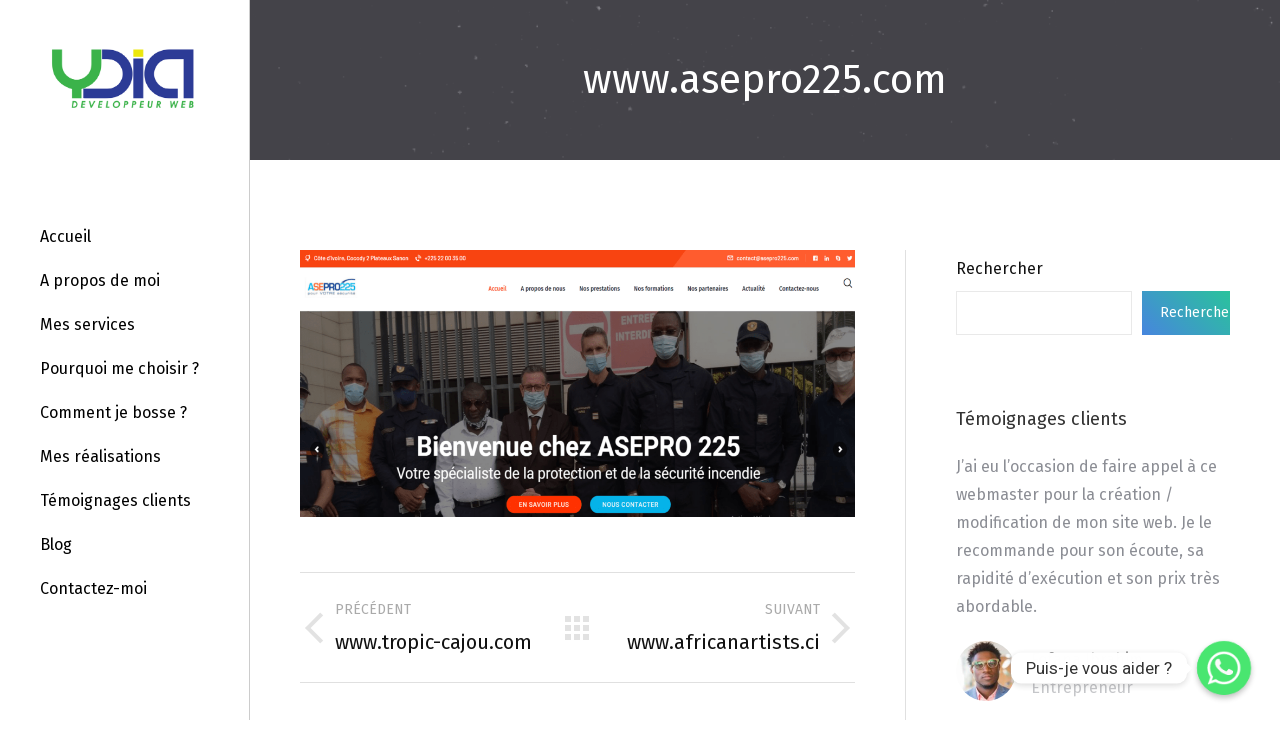

--- FILE ---
content_type: text/html; charset=UTF-8
request_url: https://www.ydia.net/project/www-asepro225-com/
body_size: 14550
content:
<!DOCTYPE html>
<!--[if !(IE 6) | !(IE 7) | !(IE 8)  ]><!-->
<html lang="fr-FR" class="no-js">
<!--<![endif]-->
<head>
<meta charset="UTF-8" />
<meta name="viewport" content="width=device-width, initial-scale=1, maximum-scale=1, user-scalable=0">
<meta name="theme-color" content="#3060e5"/>	<link rel="profile" href="https://gmpg.org/xfn/11" />
<script type="text/javascript">
if (/Android|webOS|iPhone|iPad|iPod|BlackBerry|IEMobile|Opera Mini/i.test(navigator.userAgent)) {
var originalAddEventListener = EventTarget.prototype.addEventListener,
oldWidth = window.innerWidth;
EventTarget.prototype.addEventListener = function (eventName, eventHandler, useCapture) {
if (eventName === "resize") {
originalAddEventListener.call(this, eventName, function (event) {
if (oldWidth === window.innerWidth) {
return;
}
oldWidth = window.innerWidth;
if (eventHandler.handleEvent) {
eventHandler.handleEvent.call(this, event);
}
else {
eventHandler.call(this, event);
};
}, useCapture);
}
else {
originalAddEventListener.call(this, eventName, eventHandler, useCapture);
};
};
};
</script>
<meta name='robots' content='index, follow, max-image-preview:large, max-snippet:-1, max-video-preview:-1' />
<style>img:is([sizes="auto" i], [sizes^="auto," i]) { contain-intrinsic-size: 3000px 1500px }</style>
<!-- This site is optimized with the Yoast SEO plugin v25.4 - https://yoast.com/wordpress/plugins/seo/ -->
<title>www.asepro225.com - YDIA Webmaster freelance</title>
<link rel="canonical" href="https://www.ydia.net/project/www-asepro225-com/" />
<meta property="og:locale" content="fr_FR" />
<meta property="og:type" content="article" />
<meta property="og:title" content="www.asepro225.com - YDIA Webmaster freelance" />
<meta property="og:url" content="https://www.ydia.net/project/www-asepro225-com/" />
<meta property="og:site_name" content="YDIA Webmaster freelance" />
<meta property="article:publisher" content="https://www.facebook.com/ydiawebmaster/?ref=settings" />
<meta property="article:modified_time" content="2025-05-27T10:07:10+00:00" />
<meta property="og:image" content="https://www.ydia.net/wp-content/uploads/2024/03/asepro-1024x493-1.png" />
<meta property="og:image:width" content="1024" />
<meta property="og:image:height" content="493" />
<meta property="og:image:type" content="image/png" />
<meta name="twitter:card" content="summary_large_image" />
<meta name="twitter:label1" content="Durée de lecture estimée" />
<meta name="twitter:data1" content="1 minute" />
<script type="application/ld+json" class="yoast-schema-graph">{"@context":"https://schema.org","@graph":[{"@type":"WebPage","@id":"https://www.ydia.net/project/www-asepro225-com/","url":"https://www.ydia.net/project/www-asepro225-com/","name":"www.asepro225.com - YDIA Webmaster freelance","isPartOf":{"@id":"https://www.ydia.net/#website"},"primaryImageOfPage":{"@id":"https://www.ydia.net/project/www-asepro225-com/#primaryimage"},"image":{"@id":"https://www.ydia.net/project/www-asepro225-com/#primaryimage"},"thumbnailUrl":"https://www.ydia.net/wp-content/uploads/2024/03/asepro-1024x493-1.png","datePublished":"2024-03-26T19:28:45+00:00","dateModified":"2025-05-27T10:07:10+00:00","breadcrumb":{"@id":"https://www.ydia.net/project/www-asepro225-com/#breadcrumb"},"inLanguage":"fr-FR","potentialAction":[{"@type":"ReadAction","target":["https://www.ydia.net/project/www-asepro225-com/"]}]},{"@type":"ImageObject","inLanguage":"fr-FR","@id":"https://www.ydia.net/project/www-asepro225-com/#primaryimage","url":"https://www.ydia.net/wp-content/uploads/2024/03/asepro-1024x493-1.png","contentUrl":"https://www.ydia.net/wp-content/uploads/2024/03/asepro-1024x493-1.png","width":1024,"height":493},{"@type":"BreadcrumbList","@id":"https://www.ydia.net/project/www-asepro225-com/#breadcrumb","itemListElement":[{"@type":"ListItem","position":1,"name":"Accueil","item":"https://www.ydia.net/"},{"@type":"ListItem","position":2,"name":"Portfolio","item":"https://www.ydia.net/project/"},{"@type":"ListItem","position":3,"name":"www.asepro225.com"}]},{"@type":"WebSite","@id":"https://www.ydia.net/#website","url":"https://www.ydia.net/","name":"YDIA Webmaster freelance","description":"Donnez vie à vos projets web","publisher":{"@id":"https://www.ydia.net/#organization"},"potentialAction":[{"@type":"SearchAction","target":{"@type":"EntryPoint","urlTemplate":"https://www.ydia.net/?s={search_term_string}"},"query-input":{"@type":"PropertyValueSpecification","valueRequired":true,"valueName":"search_term_string"}}],"inLanguage":"fr-FR"},{"@type":"Organization","@id":"https://www.ydia.net/#organization","name":"YDIA Webmaster","url":"https://www.ydia.net/","logo":{"@type":"ImageObject","inLanguage":"fr-FR","@id":"https://www.ydia.net/#/schema/logo/image/","url":"https://www.ydia.net/wp-content/uploads/2022/08/LOGO-DIARRA-500.png","contentUrl":"https://www.ydia.net/wp-content/uploads/2022/08/LOGO-DIARRA-500.png","width":500,"height":225,"caption":"YDIA Webmaster"},"image":{"@id":"https://www.ydia.net/#/schema/logo/image/"},"sameAs":["https://www.facebook.com/ydiawebmaster/?ref=settings","https://www.instagram.com/ydia_webmaster/?hl=fr","https://www.linkedin.com/in/ydia-webmaster-1b096710a/"]}]}</script>
<!-- / Yoast SEO plugin. -->
<link rel='dns-prefetch' href='//fonts.googleapis.com' />
<link rel="alternate" type="application/rss+xml" title="YDIA Webmaster freelance &raquo; Flux" href="https://www.ydia.net/feed/" />
<link rel="alternate" type="application/rss+xml" title="YDIA Webmaster freelance &raquo; Flux des commentaires" href="https://www.ydia.net/comments/feed/" />
<link rel="alternate" type="application/rss+xml" title="YDIA Webmaster freelance &raquo; www.asepro225.com Flux des commentaires" href="https://www.ydia.net/project/www-asepro225-com/feed/" />
<!-- <link rel='stylesheet' id='wp-block-library-css' href='https://www.ydia.net/wp-includes/css/dist/block-library/style.min.css?ver=6.8.3' type='text/css' media='all' /> -->
<link rel="stylesheet" type="text/css" href="//www.ydia.net/wp-content/cache/wpfc-minified/kkwvhakm/e4ahr.css" media="all"/>
<style id='wp-block-library-theme-inline-css' type='text/css'>
.wp-block-audio :where(figcaption){color:#555;font-size:13px;text-align:center}.is-dark-theme .wp-block-audio :where(figcaption){color:#ffffffa6}.wp-block-audio{margin:0 0 1em}.wp-block-code{border:1px solid #ccc;border-radius:4px;font-family:Menlo,Consolas,monaco,monospace;padding:.8em 1em}.wp-block-embed :where(figcaption){color:#555;font-size:13px;text-align:center}.is-dark-theme .wp-block-embed :where(figcaption){color:#ffffffa6}.wp-block-embed{margin:0 0 1em}.blocks-gallery-caption{color:#555;font-size:13px;text-align:center}.is-dark-theme .blocks-gallery-caption{color:#ffffffa6}:root :where(.wp-block-image figcaption){color:#555;font-size:13px;text-align:center}.is-dark-theme :root :where(.wp-block-image figcaption){color:#ffffffa6}.wp-block-image{margin:0 0 1em}.wp-block-pullquote{border-bottom:4px solid;border-top:4px solid;color:currentColor;margin-bottom:1.75em}.wp-block-pullquote cite,.wp-block-pullquote footer,.wp-block-pullquote__citation{color:currentColor;font-size:.8125em;font-style:normal;text-transform:uppercase}.wp-block-quote{border-left:.25em solid;margin:0 0 1.75em;padding-left:1em}.wp-block-quote cite,.wp-block-quote footer{color:currentColor;font-size:.8125em;font-style:normal;position:relative}.wp-block-quote:where(.has-text-align-right){border-left:none;border-right:.25em solid;padding-left:0;padding-right:1em}.wp-block-quote:where(.has-text-align-center){border:none;padding-left:0}.wp-block-quote.is-large,.wp-block-quote.is-style-large,.wp-block-quote:where(.is-style-plain){border:none}.wp-block-search .wp-block-search__label{font-weight:700}.wp-block-search__button{border:1px solid #ccc;padding:.375em .625em}:where(.wp-block-group.has-background){padding:1.25em 2.375em}.wp-block-separator.has-css-opacity{opacity:.4}.wp-block-separator{border:none;border-bottom:2px solid;margin-left:auto;margin-right:auto}.wp-block-separator.has-alpha-channel-opacity{opacity:1}.wp-block-separator:not(.is-style-wide):not(.is-style-dots){width:100px}.wp-block-separator.has-background:not(.is-style-dots){border-bottom:none;height:1px}.wp-block-separator.has-background:not(.is-style-wide):not(.is-style-dots){height:2px}.wp-block-table{margin:0 0 1em}.wp-block-table td,.wp-block-table th{word-break:normal}.wp-block-table :where(figcaption){color:#555;font-size:13px;text-align:center}.is-dark-theme .wp-block-table :where(figcaption){color:#ffffffa6}.wp-block-video :where(figcaption){color:#555;font-size:13px;text-align:center}.is-dark-theme .wp-block-video :where(figcaption){color:#ffffffa6}.wp-block-video{margin:0 0 1em}:root :where(.wp-block-template-part.has-background){margin-bottom:0;margin-top:0;padding:1.25em 2.375em}
</style>
<style id='classic-theme-styles-inline-css' type='text/css'>
/*! This file is auto-generated */
.wp-block-button__link{color:#fff;background-color:#32373c;border-radius:9999px;box-shadow:none;text-decoration:none;padding:calc(.667em + 2px) calc(1.333em + 2px);font-size:1.125em}.wp-block-file__button{background:#32373c;color:#fff;text-decoration:none}
</style>
<style id='global-styles-inline-css' type='text/css'>
:root{--wp--preset--aspect-ratio--square: 1;--wp--preset--aspect-ratio--4-3: 4/3;--wp--preset--aspect-ratio--3-4: 3/4;--wp--preset--aspect-ratio--3-2: 3/2;--wp--preset--aspect-ratio--2-3: 2/3;--wp--preset--aspect-ratio--16-9: 16/9;--wp--preset--aspect-ratio--9-16: 9/16;--wp--preset--color--black: #000000;--wp--preset--color--cyan-bluish-gray: #abb8c3;--wp--preset--color--white: #FFF;--wp--preset--color--pale-pink: #f78da7;--wp--preset--color--vivid-red: #cf2e2e;--wp--preset--color--luminous-vivid-orange: #ff6900;--wp--preset--color--luminous-vivid-amber: #fcb900;--wp--preset--color--light-green-cyan: #7bdcb5;--wp--preset--color--vivid-green-cyan: #00d084;--wp--preset--color--pale-cyan-blue: #8ed1fc;--wp--preset--color--vivid-cyan-blue: #0693e3;--wp--preset--color--vivid-purple: #9b51e0;--wp--preset--color--accent: #3060e5;--wp--preset--color--dark-gray: #111;--wp--preset--color--light-gray: #767676;--wp--preset--gradient--vivid-cyan-blue-to-vivid-purple: linear-gradient(135deg,rgba(6,147,227,1) 0%,rgb(155,81,224) 100%);--wp--preset--gradient--light-green-cyan-to-vivid-green-cyan: linear-gradient(135deg,rgb(122,220,180) 0%,rgb(0,208,130) 100%);--wp--preset--gradient--luminous-vivid-amber-to-luminous-vivid-orange: linear-gradient(135deg,rgba(252,185,0,1) 0%,rgba(255,105,0,1) 100%);--wp--preset--gradient--luminous-vivid-orange-to-vivid-red: linear-gradient(135deg,rgba(255,105,0,1) 0%,rgb(207,46,46) 100%);--wp--preset--gradient--very-light-gray-to-cyan-bluish-gray: linear-gradient(135deg,rgb(238,238,238) 0%,rgb(169,184,195) 100%);--wp--preset--gradient--cool-to-warm-spectrum: linear-gradient(135deg,rgb(74,234,220) 0%,rgb(151,120,209) 20%,rgb(207,42,186) 40%,rgb(238,44,130) 60%,rgb(251,105,98) 80%,rgb(254,248,76) 100%);--wp--preset--gradient--blush-light-purple: linear-gradient(135deg,rgb(255,206,236) 0%,rgb(152,150,240) 100%);--wp--preset--gradient--blush-bordeaux: linear-gradient(135deg,rgb(254,205,165) 0%,rgb(254,45,45) 50%,rgb(107,0,62) 100%);--wp--preset--gradient--luminous-dusk: linear-gradient(135deg,rgb(255,203,112) 0%,rgb(199,81,192) 50%,rgb(65,88,208) 100%);--wp--preset--gradient--pale-ocean: linear-gradient(135deg,rgb(255,245,203) 0%,rgb(182,227,212) 50%,rgb(51,167,181) 100%);--wp--preset--gradient--electric-grass: linear-gradient(135deg,rgb(202,248,128) 0%,rgb(113,206,126) 100%);--wp--preset--gradient--midnight: linear-gradient(135deg,rgb(2,3,129) 0%,rgb(40,116,252) 100%);--wp--preset--font-size--small: 13px;--wp--preset--font-size--medium: 20px;--wp--preset--font-size--large: 36px;--wp--preset--font-size--x-large: 42px;--wp--preset--spacing--20: 0.44rem;--wp--preset--spacing--30: 0.67rem;--wp--preset--spacing--40: 1rem;--wp--preset--spacing--50: 1.5rem;--wp--preset--spacing--60: 2.25rem;--wp--preset--spacing--70: 3.38rem;--wp--preset--spacing--80: 5.06rem;--wp--preset--shadow--natural: 6px 6px 9px rgba(0, 0, 0, 0.2);--wp--preset--shadow--deep: 12px 12px 50px rgba(0, 0, 0, 0.4);--wp--preset--shadow--sharp: 6px 6px 0px rgba(0, 0, 0, 0.2);--wp--preset--shadow--outlined: 6px 6px 0px -3px rgba(255, 255, 255, 1), 6px 6px rgba(0, 0, 0, 1);--wp--preset--shadow--crisp: 6px 6px 0px rgba(0, 0, 0, 1);}:where(.is-layout-flex){gap: 0.5em;}:where(.is-layout-grid){gap: 0.5em;}body .is-layout-flex{display: flex;}.is-layout-flex{flex-wrap: wrap;align-items: center;}.is-layout-flex > :is(*, div){margin: 0;}body .is-layout-grid{display: grid;}.is-layout-grid > :is(*, div){margin: 0;}:where(.wp-block-columns.is-layout-flex){gap: 2em;}:where(.wp-block-columns.is-layout-grid){gap: 2em;}:where(.wp-block-post-template.is-layout-flex){gap: 1.25em;}:where(.wp-block-post-template.is-layout-grid){gap: 1.25em;}.has-black-color{color: var(--wp--preset--color--black) !important;}.has-cyan-bluish-gray-color{color: var(--wp--preset--color--cyan-bluish-gray) !important;}.has-white-color{color: var(--wp--preset--color--white) !important;}.has-pale-pink-color{color: var(--wp--preset--color--pale-pink) !important;}.has-vivid-red-color{color: var(--wp--preset--color--vivid-red) !important;}.has-luminous-vivid-orange-color{color: var(--wp--preset--color--luminous-vivid-orange) !important;}.has-luminous-vivid-amber-color{color: var(--wp--preset--color--luminous-vivid-amber) !important;}.has-light-green-cyan-color{color: var(--wp--preset--color--light-green-cyan) !important;}.has-vivid-green-cyan-color{color: var(--wp--preset--color--vivid-green-cyan) !important;}.has-pale-cyan-blue-color{color: var(--wp--preset--color--pale-cyan-blue) !important;}.has-vivid-cyan-blue-color{color: var(--wp--preset--color--vivid-cyan-blue) !important;}.has-vivid-purple-color{color: var(--wp--preset--color--vivid-purple) !important;}.has-black-background-color{background-color: var(--wp--preset--color--black) !important;}.has-cyan-bluish-gray-background-color{background-color: var(--wp--preset--color--cyan-bluish-gray) !important;}.has-white-background-color{background-color: var(--wp--preset--color--white) !important;}.has-pale-pink-background-color{background-color: var(--wp--preset--color--pale-pink) !important;}.has-vivid-red-background-color{background-color: var(--wp--preset--color--vivid-red) !important;}.has-luminous-vivid-orange-background-color{background-color: var(--wp--preset--color--luminous-vivid-orange) !important;}.has-luminous-vivid-amber-background-color{background-color: var(--wp--preset--color--luminous-vivid-amber) !important;}.has-light-green-cyan-background-color{background-color: var(--wp--preset--color--light-green-cyan) !important;}.has-vivid-green-cyan-background-color{background-color: var(--wp--preset--color--vivid-green-cyan) !important;}.has-pale-cyan-blue-background-color{background-color: var(--wp--preset--color--pale-cyan-blue) !important;}.has-vivid-cyan-blue-background-color{background-color: var(--wp--preset--color--vivid-cyan-blue) !important;}.has-vivid-purple-background-color{background-color: var(--wp--preset--color--vivid-purple) !important;}.has-black-border-color{border-color: var(--wp--preset--color--black) !important;}.has-cyan-bluish-gray-border-color{border-color: var(--wp--preset--color--cyan-bluish-gray) !important;}.has-white-border-color{border-color: var(--wp--preset--color--white) !important;}.has-pale-pink-border-color{border-color: var(--wp--preset--color--pale-pink) !important;}.has-vivid-red-border-color{border-color: var(--wp--preset--color--vivid-red) !important;}.has-luminous-vivid-orange-border-color{border-color: var(--wp--preset--color--luminous-vivid-orange) !important;}.has-luminous-vivid-amber-border-color{border-color: var(--wp--preset--color--luminous-vivid-amber) !important;}.has-light-green-cyan-border-color{border-color: var(--wp--preset--color--light-green-cyan) !important;}.has-vivid-green-cyan-border-color{border-color: var(--wp--preset--color--vivid-green-cyan) !important;}.has-pale-cyan-blue-border-color{border-color: var(--wp--preset--color--pale-cyan-blue) !important;}.has-vivid-cyan-blue-border-color{border-color: var(--wp--preset--color--vivid-cyan-blue) !important;}.has-vivid-purple-border-color{border-color: var(--wp--preset--color--vivid-purple) !important;}.has-vivid-cyan-blue-to-vivid-purple-gradient-background{background: var(--wp--preset--gradient--vivid-cyan-blue-to-vivid-purple) !important;}.has-light-green-cyan-to-vivid-green-cyan-gradient-background{background: var(--wp--preset--gradient--light-green-cyan-to-vivid-green-cyan) !important;}.has-luminous-vivid-amber-to-luminous-vivid-orange-gradient-background{background: var(--wp--preset--gradient--luminous-vivid-amber-to-luminous-vivid-orange) !important;}.has-luminous-vivid-orange-to-vivid-red-gradient-background{background: var(--wp--preset--gradient--luminous-vivid-orange-to-vivid-red) !important;}.has-very-light-gray-to-cyan-bluish-gray-gradient-background{background: var(--wp--preset--gradient--very-light-gray-to-cyan-bluish-gray) !important;}.has-cool-to-warm-spectrum-gradient-background{background: var(--wp--preset--gradient--cool-to-warm-spectrum) !important;}.has-blush-light-purple-gradient-background{background: var(--wp--preset--gradient--blush-light-purple) !important;}.has-blush-bordeaux-gradient-background{background: var(--wp--preset--gradient--blush-bordeaux) !important;}.has-luminous-dusk-gradient-background{background: var(--wp--preset--gradient--luminous-dusk) !important;}.has-pale-ocean-gradient-background{background: var(--wp--preset--gradient--pale-ocean) !important;}.has-electric-grass-gradient-background{background: var(--wp--preset--gradient--electric-grass) !important;}.has-midnight-gradient-background{background: var(--wp--preset--gradient--midnight) !important;}.has-small-font-size{font-size: var(--wp--preset--font-size--small) !important;}.has-medium-font-size{font-size: var(--wp--preset--font-size--medium) !important;}.has-large-font-size{font-size: var(--wp--preset--font-size--large) !important;}.has-x-large-font-size{font-size: var(--wp--preset--font-size--x-large) !important;}
:where(.wp-block-post-template.is-layout-flex){gap: 1.25em;}:where(.wp-block-post-template.is-layout-grid){gap: 1.25em;}
:where(.wp-block-columns.is-layout-flex){gap: 2em;}:where(.wp-block-columns.is-layout-grid){gap: 2em;}
:root :where(.wp-block-pullquote){font-size: 1.5em;line-height: 1.6;}
</style>
<!-- <link rel='stylesheet' id='the7-icomoon-elegent-line-icons-32x32-css' href='https://www.ydia.net/wp-content/uploads/smile_fonts/icomoon-elegent-line-icons-32x32/icomoon-elegent-line-icons-32x32.css?ver=6.8.3' type='text/css' media='all' /> -->
<!-- <link rel='stylesheet' id='the7-icomoon-free-social-contact-16x16-css' href='https://www.ydia.net/wp-content/uploads/smile_fonts/icomoon-free-social-contact-16x16/icomoon-free-social-contact-16x16.css?ver=6.8.3' type='text/css' media='all' /> -->
<!-- <link rel='stylesheet' id='chaty-front-css-css' href='https://www.ydia.net/wp-content/plugins/chaty/css/chaty-front.min.css?ver=3.4.51711344126' type='text/css' media='all' /> -->
<!-- <link rel='stylesheet' id='js_composer_custom_css-css' href='//www.ydia.net/wp-content/uploads/js_composer/custom.css?ver=7.5' type='text/css' media='all' /> -->
<link rel="stylesheet" type="text/css" href="//www.ydia.net/wp-content/cache/wpfc-minified/fu0eoxfr/412w4.css" media="all"/>
<link rel='stylesheet' id='dt-web-fonts-css' href='https://fonts.googleapis.com/css?family=Source+Sans+Pro:400,600,700%7CRoboto:400,600,700%7CFira+Sans:400,600,700' type='text/css' media='all' />
<!-- <link rel='stylesheet' id='dt-main-css' href='https://www.ydia.net/wp-content/themes/dt-the7/css/main.min.css?ver=10.10.0' type='text/css' media='all' /> -->
<!-- <link rel='stylesheet' id='the7-font-css' href='https://www.ydia.net/wp-content/themes/dt-the7/fonts/icomoon-the7-font/icomoon-the7-font.min.css?ver=10.10.0' type='text/css' media='all' /> -->
<!-- <link rel='stylesheet' id='the7-awesome-fonts-css' href='https://www.ydia.net/wp-content/themes/dt-the7/fonts/FontAwesome/css/all.min.css?ver=10.10.0' type='text/css' media='all' /> -->
<!-- <link rel='stylesheet' id='the7-awesome-fonts-back-css' href='https://www.ydia.net/wp-content/themes/dt-the7/fonts/FontAwesome/back-compat.min.css?ver=10.10.0' type='text/css' media='all' /> -->
<!-- <link rel='stylesheet' id='the7-custom-scrollbar-css' href='https://www.ydia.net/wp-content/themes/dt-the7/lib/custom-scrollbar/custom-scrollbar.min.css?ver=10.10.0' type='text/css' media='all' /> -->
<!-- <link rel='stylesheet' id='the7-wpbakery-css' href='https://www.ydia.net/wp-content/themes/dt-the7/css/wpbakery.min.css?ver=10.10.0' type='text/css' media='all' /> -->
<!-- <link rel='stylesheet' id='the7-core-css' href='https://www.ydia.net/wp-content/plugins/dt-the7-core/assets/css/post-type.min.css?ver=2.6.0' type='text/css' media='all' /> -->
<!-- <link rel='stylesheet' id='the7-css-vars-css' href='https://www.ydia.net/wp-content/uploads/the7-css/css-vars.css?ver=4e39dcbd0e6b' type='text/css' media='all' /> -->
<!-- <link rel='stylesheet' id='dt-custom-css' href='https://www.ydia.net/wp-content/uploads/the7-css/custom.css?ver=4e39dcbd0e6b' type='text/css' media='all' /> -->
<!-- <link rel='stylesheet' id='dt-media-css' href='https://www.ydia.net/wp-content/uploads/the7-css/media.css?ver=4e39dcbd0e6b' type='text/css' media='all' /> -->
<!-- <link rel='stylesheet' id='the7-mega-menu-css' href='https://www.ydia.net/wp-content/uploads/the7-css/mega-menu.css?ver=4e39dcbd0e6b' type='text/css' media='all' /> -->
<!-- <link rel='stylesheet' id='the7-elements-albums-portfolio-css' href='https://www.ydia.net/wp-content/uploads/the7-css/the7-elements-albums-portfolio.css?ver=4e39dcbd0e6b' type='text/css' media='all' /> -->
<!-- <link rel='stylesheet' id='the7-elements-css' href='https://www.ydia.net/wp-content/uploads/the7-css/post-type-dynamic.css?ver=4e39dcbd0e6b' type='text/css' media='all' /> -->
<!-- <link rel='stylesheet' id='style-css' href='https://www.ydia.net/wp-content/themes/dt-the7/style.css?ver=10.10.0' type='text/css' media='all' /> -->
<link rel="stylesheet" type="text/css" href="//www.ydia.net/wp-content/cache/wpfc-minified/symsng6/e4ai4.css" media="all"/>
<script src='//www.ydia.net/wp-content/cache/wpfc-minified/jy8x21ku/e4ahr.js' type="text/javascript"></script>
<!-- <script type="text/javascript" src="https://www.ydia.net/wp-includes/js/jquery/jquery.min.js?ver=3.7.1" id="jquery-core-js"></script> -->
<!-- <script type="text/javascript" src="https://www.ydia.net/wp-includes/js/jquery/jquery-migrate.min.js?ver=3.4.1" id="jquery-migrate-js"></script> -->
<script type="text/javascript" id="dt-above-fold-js-extra">
/* <![CDATA[ */
var dtLocal = {"themeUrl":"https:\/\/www.ydia.net\/wp-content\/themes\/dt-the7","passText":"Pour voir ce contenu, entrer le mots de passe:","moreButtonText":{"loading":"Chargement ...","loadMore":"Charger la suite"},"postID":"6486","ajaxurl":"https:\/\/www.ydia.net\/wp-admin\/admin-ajax.php","REST":{"baseUrl":"https:\/\/www.ydia.net\/wp-json\/the7\/v1","endpoints":{"sendMail":"\/send-mail"}},"contactMessages":{"required":"One or more fields have an error. Please check and try again.","terms":"Veuillez accepter la politique de confidentialit\u00e9.","fillTheCaptchaError":"Veuillez remplir le captcha."},"captchaSiteKey":"","ajaxNonce":"76fe33ff8f","pageData":"","themeSettings":{"smoothScroll":"off","lazyLoading":false,"accentColor":{"mode":"gradient","color":"#3060e5"},"desktopHeader":{"height":""},"ToggleCaptionEnabled":"disabled","ToggleCaption":"Navigation","floatingHeader":{"showAfter":120,"showMenu":true,"height":74,"logo":{"showLogo":true,"html":"<img class=\" preload-me\" src=\"https:\/\/www.ydia.net\/wp-content\/uploads\/2022\/08\/LOGO-DIARRA-500.png\" srcset=\"https:\/\/www.ydia.net\/wp-content\/uploads\/2022\/08\/LOGO-DIARRA-500.png 500w, https:\/\/www.ydia.net\/wp-content\/uploads\/2022\/08\/LOGO-DIARRA-500.png 500w\" width=\"500\" height=\"225\"   sizes=\"500px\" alt=\"YDIA Webmaster freelance\" \/>","url":"https:\/\/www.ydia.net\/"}},"topLine":{"floatingTopLine":{"logo":{"showLogo":false,"html":""}}},"mobileHeader":{"firstSwitchPoint":992,"secondSwitchPoint":400,"firstSwitchPointHeight":60,"secondSwitchPointHeight":60,"mobileToggleCaptionEnabled":"disabled","mobileToggleCaption":"Menu"},"stickyMobileHeaderFirstSwitch":{"logo":{"html":"<img class=\" preload-me\" src=\"https:\/\/www.ydia.net\/wp-content\/uploads\/2022\/08\/LOGO-DIARRA-500.png\" srcset=\"https:\/\/www.ydia.net\/wp-content\/uploads\/2022\/08\/LOGO-DIARRA-500.png 500w, https:\/\/www.ydia.net\/wp-content\/uploads\/2022\/08\/LOGO-DIARRA-500.png 500w\" width=\"500\" height=\"225\"   sizes=\"500px\" alt=\"YDIA Webmaster freelance\" \/>"}},"stickyMobileHeaderSecondSwitch":{"logo":{"html":"<img class=\" preload-me\" src=\"https:\/\/www.ydia.net\/wp-content\/uploads\/2022\/08\/LOGO-DIARRA-500.png\" srcset=\"https:\/\/www.ydia.net\/wp-content\/uploads\/2022\/08\/LOGO-DIARRA-500.png 500w, https:\/\/www.ydia.net\/wp-content\/uploads\/2022\/08\/LOGO-DIARRA-500.png 500w\" width=\"500\" height=\"225\"   sizes=\"500px\" alt=\"YDIA Webmaster freelance\" \/>"}},"content":{"textColor":"#777777","headerColor":"#111111"},"sidebar":{"switchPoint":992},"boxedWidth":"1800px","stripes":{"stripe1":{"textColor":"#6f6e7f","headerColor":"#131719"},"stripe2":{"textColor":"#ffffff","headerColor":"#ffffff"},"stripe3":{"textColor":"#ffffff","headerColor":"#ffffff"}}},"VCMobileScreenWidth":"778"};
var dtShare = {"shareButtonText":{"facebook":"Partager sur Facebook","twitter":"Partager sur Twitter","pinterest":"Partager sur Pinterest","linkedin":"Partager sur Linkedin","whatsapp":"Partager sur Whatsapp"},"overlayOpacity":"85"};
/* ]]> */
</script>
<script src='//www.ydia.net/wp-content/cache/wpfc-minified/divteak7/e4ai4.js' type="text/javascript"></script>
<!-- <script type="text/javascript" src="https://www.ydia.net/wp-content/themes/dt-the7/js/above-the-fold.min.js?ver=10.10.0" id="dt-above-fold-js"></script> -->
<script></script><link rel="https://api.w.org/" href="https://www.ydia.net/wp-json/" /><link rel="alternate" title="JSON" type="application/json" href="https://www.ydia.net/wp-json/wp/v2/dt_portfolio/6486" /><link rel="EditURI" type="application/rsd+xml" title="RSD" href="https://www.ydia.net/xmlrpc.php?rsd" />
<meta name="generator" content="WordPress 6.8.3" />
<link rel='shortlink' href='https://www.ydia.net/?p=6486' />
<link rel="alternate" title="oEmbed (JSON)" type="application/json+oembed" href="https://www.ydia.net/wp-json/oembed/1.0/embed?url=https%3A%2F%2Fwww.ydia.net%2Fproject%2Fwww-asepro225-com%2F" />
<link rel="alternate" title="oEmbed (XML)" type="text/xml+oembed" href="https://www.ydia.net/wp-json/oembed/1.0/embed?url=https%3A%2F%2Fwww.ydia.net%2Fproject%2Fwww-asepro225-com%2F&#038;format=xml" />
<meta name="generator" content="Powered by WPBakery Page Builder - drag and drop page builder for WordPress."/>
<noscript><style>.lazyload[data-src]{display:none !important;}</style></noscript><style>.lazyload{background-image:none !important;}.lazyload:before{background-image:none !important;}</style><meta name="generator" content="Powered by Slider Revolution 6.6.14 - responsive, Mobile-Friendly Slider Plugin for WordPress with comfortable drag and drop interface." />
<link rel="icon" href="https://www.ydia.net/wp-content/uploads/2022/08/cropped-favicon.png" type="image/png" sizes="16x16"/><link rel="icon" href="https://www.ydia.net/wp-content/uploads/2022/08/cropped-favicon.png" type="image/png" sizes="32x32"/><link rel="apple-touch-icon" href="https://www.ydia.net/wp-content/uploads/2022/08/cropped-favicon.png"><link rel="apple-touch-icon" sizes="76x76" href="https://www.ydia.net/wp-content/uploads/2022/08/cropped-favicon.png"><link rel="apple-touch-icon" sizes="120x120" href="https://www.ydia.net/wp-content/uploads/2022/08/cropped-favicon.png"><link rel="apple-touch-icon" sizes="152x152" href="https://www.ydia.net/wp-content/uploads/2022/08/cropped-favicon.png"><script>function setREVStartSize(e){
//window.requestAnimationFrame(function() {
window.RSIW = window.RSIW===undefined ? window.innerWidth : window.RSIW;
window.RSIH = window.RSIH===undefined ? window.innerHeight : window.RSIH;
try {
var pw = document.getElementById(e.c).parentNode.offsetWidth,
newh;
pw = pw===0 || isNaN(pw) || (e.l=="fullwidth" || e.layout=="fullwidth") ? window.RSIW : pw;
e.tabw = e.tabw===undefined ? 0 : parseInt(e.tabw);
e.thumbw = e.thumbw===undefined ? 0 : parseInt(e.thumbw);
e.tabh = e.tabh===undefined ? 0 : parseInt(e.tabh);
e.thumbh = e.thumbh===undefined ? 0 : parseInt(e.thumbh);
e.tabhide = e.tabhide===undefined ? 0 : parseInt(e.tabhide);
e.thumbhide = e.thumbhide===undefined ? 0 : parseInt(e.thumbhide);
e.mh = e.mh===undefined || e.mh=="" || e.mh==="auto" ? 0 : parseInt(e.mh,0);
if(e.layout==="fullscreen" || e.l==="fullscreen")
newh = Math.max(e.mh,window.RSIH);
else{
e.gw = Array.isArray(e.gw) ? e.gw : [e.gw];
for (var i in e.rl) if (e.gw[i]===undefined || e.gw[i]===0) e.gw[i] = e.gw[i-1];
e.gh = e.el===undefined || e.el==="" || (Array.isArray(e.el) && e.el.length==0)? e.gh : e.el;
e.gh = Array.isArray(e.gh) ? e.gh : [e.gh];
for (var i in e.rl) if (e.gh[i]===undefined || e.gh[i]===0) e.gh[i] = e.gh[i-1];
var nl = new Array(e.rl.length),
ix = 0,
sl;
e.tabw = e.tabhide>=pw ? 0 : e.tabw;
e.thumbw = e.thumbhide>=pw ? 0 : e.thumbw;
e.tabh = e.tabhide>=pw ? 0 : e.tabh;
e.thumbh = e.thumbhide>=pw ? 0 : e.thumbh;
for (var i in e.rl) nl[i] = e.rl[i]<window.RSIW ? 0 : e.rl[i];
sl = nl[0];
for (var i in nl) if (sl>nl[i] && nl[i]>0) { sl = nl[i]; ix=i;}
var m = pw>(e.gw[ix]+e.tabw+e.thumbw) ? 1 : (pw-(e.tabw+e.thumbw)) / (e.gw[ix]);
newh =  (e.gh[ix] * m) + (e.tabh + e.thumbh);
}
var el = document.getElementById(e.c);
if (el!==null && el) el.style.height = newh+"px";
el = document.getElementById(e.c+"_wrapper");
if (el!==null && el) {
el.style.height = newh+"px";
el.style.display = "block";
}
} catch(e){
console.log("Failure at Presize of Slider:" + e)
}
//});
};</script>
<style type="text/css" id="wp-custom-css">
.main-nav > li:not(.wpml-ls-item) > a .menu-text {
color: #000000;
}
.header-side-left .masthead.line-decoration:not(.mixed-header):not(.masthead-mobile-header) {
border-right: 1px solid #ccc;
}
.mobile-header-bar{background:#ffffff}
#branding-bottom {
padding: 0px 0px 0px 0px;
display: none;
}		</style>
<noscript><style> .wpb_animate_when_almost_visible { opacity: 1; }</style></noscript><style id='the7-custom-inline-css' type='text/css'>
/*Phone number color in contacts on mobile devices*/
.dt-phone *,
.dt-phone:hover *{
color: inherit;
}
</style>
<meta name="keywords" content="Création de sites internet Abidjan, Applications web Côte d'Ivoire, Emails professionnels Abidjan, SMS marketing Côte d'Ivoire, Gestion réseaux sociaux Abidjan, Infographie Abidjan, Création de logos Abidjan, Flyers et plaquettes graphiques Abidjan, Référencement web Abidjan, Publicité sur internet Abidjan, Sponsoring Facebook Côte d'Ivoire, Sponsoring Instagram Côte d'Ivoire, Conception de sites web Abidjan, Marketing digital Abidjan, Agence web Abidjan, Services de webmaster Côte d'Ivoire, Optimisation SEO Abidjan, Publicité en ligne Abidjan, Développement d'applications web Abidjan, Design graphique Côte d'Ivoire" /> 
</head>
<body id="the7-body" class="wp-singular dt_portfolio-template-default single single-portfolio postid-6486 wp-embed-responsive wp-theme-dt-the7 the7-core-ver-2.6.0 dt-responsive-on header-side-left right-mobile-menu-close-icon ouside-menu-close-icon mobile-hamburger-close-bg-enable mobile-hamburger-close-bg-hover-enable  fade-medium-mobile-menu-close-icon fade-medium-menu-close-icon accent-gradient srcset-enabled btn-flat custom-btn-color custom-btn-hover-color sticky-mobile-header first-switch-logo-center first-switch-menu-left second-switch-logo-center second-switch-menu-left layzr-loading-on inline-message-style dt-fa-compatibility the7-ver-10.10.0 wpb-js-composer js-comp-ver-7.5 vc_responsive">
<!-- The7 10.10.0 -->
<div id="page" >
<a class="skip-link screen-reader-text" href="#content">Aller au contenu</a>
<div class="masthead side-header v-center full-height h-justify line-decoration shadow-mobile-header-decoration sub-downwards medium-mobile-menu-icon mobile-menu-icon-bg-on mobile-menu-icon-hover-bg-on show-sub-menu-on-hover show-device-logo show-mobile-logo" role="banner">
<div class="top-bar top-bar-empty top-bar-line-hide">
<div class="top-bar-bg" ></div>
<div class="mini-widgets left-widgets"></div><div class="mini-widgets right-widgets"></div></div>
<header class="header-bar">
<div class="branding">
<div id="site-title" class="assistive-text">YDIA Webmaster freelance</div>
<div id="site-description" class="assistive-text">Donnez vie à vos projets web</div>
<a class="same-logo" href="https://www.ydia.net/"><img class=" preload-me" src="https://www.ydia.net/wp-content/uploads/2022/08/LOGO-DIARRA-500.png" srcset="https://www.ydia.net/wp-content/uploads/2022/08/LOGO-DIARRA-500.png 500w, https://www.ydia.net/wp-content/uploads/2022/08/LOGO-DIARRA-500.png 500w" width="500" height="225"   sizes="500px" alt="YDIA Webmaster freelance" /><img class="mobile-logo preload-me" src="https://www.ydia.net/wp-content/uploads/2022/08/LOGO-DIARRA-500.png" srcset="https://www.ydia.net/wp-content/uploads/2022/08/LOGO-DIARRA-500.png 500w, https://www.ydia.net/wp-content/uploads/2022/08/LOGO-DIARRA-500.png 500w" width="500" height="225"   sizes="500px" alt="YDIA Webmaster freelance" /></a></div>
<ul id="primary-menu" class="main-nav underline-decoration l-to-r-line gradient-hover level-arrows-on" role="menubar"><li class="menu-item menu-item-type-custom menu-item-object-custom menu-item-home menu-item-6 first depth-0" role="presentation"><a href='https://www.ydia.net/' data-level='1' role="menuitem"><span class="menu-item-text"><span class="menu-text">Accueil</span></span></a></li> <li class="menu-item menu-item-type-custom menu-item-object-custom menu-item-7 depth-0" role="presentation"><a href='#!/about' data-level='1' role="menuitem"><span class="menu-item-text"><span class="menu-text">A propos de moi</span></span></a></li> <li class="menu-item menu-item-type-custom menu-item-object-custom menu-item-1341 depth-0" role="presentation"><a href='#!/services' data-level='1' role="menuitem"><span class="menu-item-text"><span class="menu-text">Mes services</span></span></a></li> <li class="menu-item menu-item-type-custom menu-item-object-custom menu-item-8 depth-0" role="presentation"><a href='#!/benefits' data-level='1' role="menuitem"><span class="menu-item-text"><span class="menu-text">Pourquoi me choisir ?</span></span></a></li> <li class="menu-item menu-item-type-custom menu-item-object-custom menu-item-1342 depth-0" role="presentation"><a href='#!/process' data-level='1' role="menuitem"><span class="menu-item-text"><span class="menu-text">Comment je bosse ?</span></span></a></li> <li class="menu-item menu-item-type-custom menu-item-object-custom menu-item-1340 depth-0" role="presentation"><a href='#!/portfolio' data-level='1' role="menuitem"><span class="menu-item-text"><span class="menu-text">Mes réalisations</span></span></a></li> <li class="menu-item menu-item-type-custom menu-item-object-custom menu-item-1345 depth-0" role="presentation"><a href='#!/testimonials' data-level='1' role="menuitem"><span class="menu-item-text"><span class="menu-text">Témoignages clients</span></span></a></li> <li class="menu-item menu-item-type-custom menu-item-object-custom menu-item-6546 depth-0" role="presentation"><a href='https://www.ydia.net/blog/' data-level='1' role="menuitem"><span class="menu-item-text"><span class="menu-text">Blog</span></span></a></li> <li class="menu-item menu-item-type-custom menu-item-object-custom menu-item-1344 last depth-0" role="presentation"><a href='#!/contact' data-level='1' role="menuitem"><span class="menu-item-text"><span class="menu-text">Contactez-moi</span></span></a></li> </ul>
</header>
</div>
<div class="dt-mobile-header mobile-menu-show-divider">
<div class="dt-close-mobile-menu-icon"><div class="close-line-wrap"><span class="close-line"></span><span class="close-line"></span><span class="close-line"></span></div></div>	<ul id="mobile-menu" class="mobile-main-nav" role="menubar">
<li class="menu-item menu-item-type-custom menu-item-object-custom menu-item-home menu-item-6 first depth-0" role="presentation"><a href='https://www.ydia.net/' data-level='1' role="menuitem"><span class="menu-item-text"><span class="menu-text">Accueil</span></span></a></li> <li class="menu-item menu-item-type-custom menu-item-object-custom menu-item-7 depth-0" role="presentation"><a href='#!/about' data-level='1' role="menuitem"><span class="menu-item-text"><span class="menu-text">A propos de moi</span></span></a></li> <li class="menu-item menu-item-type-custom menu-item-object-custom menu-item-1341 depth-0" role="presentation"><a href='#!/services' data-level='1' role="menuitem"><span class="menu-item-text"><span class="menu-text">Mes services</span></span></a></li> <li class="menu-item menu-item-type-custom menu-item-object-custom menu-item-8 depth-0" role="presentation"><a href='#!/benefits' data-level='1' role="menuitem"><span class="menu-item-text"><span class="menu-text">Pourquoi me choisir ?</span></span></a></li> <li class="menu-item menu-item-type-custom menu-item-object-custom menu-item-1342 depth-0" role="presentation"><a href='#!/process' data-level='1' role="menuitem"><span class="menu-item-text"><span class="menu-text">Comment je bosse ?</span></span></a></li> <li class="menu-item menu-item-type-custom menu-item-object-custom menu-item-1340 depth-0" role="presentation"><a href='#!/portfolio' data-level='1' role="menuitem"><span class="menu-item-text"><span class="menu-text">Mes réalisations</span></span></a></li> <li class="menu-item menu-item-type-custom menu-item-object-custom menu-item-1345 depth-0" role="presentation"><a href='#!/testimonials' data-level='1' role="menuitem"><span class="menu-item-text"><span class="menu-text">Témoignages clients</span></span></a></li> <li class="menu-item menu-item-type-custom menu-item-object-custom menu-item-6546 depth-0" role="presentation"><a href='https://www.ydia.net/blog/' data-level='1' role="menuitem"><span class="menu-item-text"><span class="menu-text">Blog</span></span></a></li> <li class="menu-item menu-item-type-custom menu-item-object-custom menu-item-1344 last depth-0" role="presentation"><a href='#!/contact' data-level='1' role="menuitem"><span class="menu-item-text"><span class="menu-text">Contactez-moi</span></span></a></li> 	</ul>
<div class='mobile-mini-widgets-in-menu'></div>
</div>
<div class="page-title title-center solid-bg breadcrumbs-off page-title-responsive-enabled bg-img-enabled">
<div class="wf-wrap">
<div class="page-title-head hgroup"><h1 class="entry-title">www.asepro225.com</h1></div>			</div>
</div>
<div id="main" class="sidebar-right sidebar-divider-vertical">
<div class="main-gradient"></div>
<div class="wf-wrap">
<div class="wf-container-main">
<div id="content" class="content" role="main">
<article id="post-6486" class="project-post post-6486 dt_portfolio type-dt_portfolio status-publish has-post-thumbnail description-off">
<div class="project-slider"><div class="images-container"><img class="preload-me lazy-load" src="data:image/svg+xml,%3Csvg%20xmlns%3D&#39;http%3A%2F%2Fwww.w3.org%2F2000%2Fsvg&#39;%20viewBox%3D&#39;0%200%201024%20493&#39;%2F%3E" data-src="https://www.ydia.net/wp-content/uploads/2024/03/asepro-1024x493-1.png" data-srcset="https://www.ydia.net/wp-content/uploads/2024/03/asepro-1024x493-1.png 1024w"  alt="" width="1024" height="493"  /></div></div><div class="project-content"></div><nav class="navigation post-navigation" role="navigation"><h2 class="screen-reader-text">Navigation de commentaire</h2><div class="nav-links"><a class="nav-previous" href="https://www.ydia.net/project/www-tropic-cajou-com/" rel="prev"><i class="icomoon-the7-font-the7-arrow-29-3" aria-hidden="true"></i><span class="meta-nav" aria-hidden="true">Précédent </span><span class="screen-reader-text">Onglet précédent </span><span class="post-title h4-size">www.tropic-cajou.com</span></a><a class="back-to-list" href="/web-master/"><i class="dt-icon-the7-misc-006-1" aria-hidden="true"></i></a><a class="nav-next" href="https://www.ydia.net/project/www-africanartists-ci/" rel="next"><i class="icomoon-the7-font-the7-arrow-29-2" aria-hidden="true"></i><span class="meta-nav" aria-hidden="true">Suivant</span><span class="screen-reader-text">Projets similaires</span><span class="post-title h4-size">www.africanartists.ci</span></a></div></nav>
</article>
<div id="comments" class="comments-area">
<div id="respond" class="comment-respond">
<h3 id="reply-title" class="comment-reply-title">Laisser un commentaire <small><a rel="nofollow" id="cancel-comment-reply-link" href="/project/www-asepro225-com/#respond" style="display:none;">Annuler la réponse</a></small></h3><form action="https://www.ydia.net/wp-comments-post.php" method="post" id="commentform" class="comment-form"><p class="comment-notes text-small">Votre adresse e-mail ne sera pas publiée Champs requis marqués avec  <span class="required">*</span></p><p class="comment-form-comment"><label class="assistive-text" for="comment">Commentaire</label><textarea id="comment" placeholder="Commentaire" name="comment" cols="45" rows="8" aria-required="true"></textarea></p><div class="form-fields"><span class="comment-form-author"><label class="assistive-text" for="author">Nom &#42;</label><input id="author" name="author" type="text" placeholder="Nom &#42;" value="" size="30" aria-required="true" /></span>
<span class="comment-form-email"><label class="assistive-text" for="email">E-mail &#42;</label><input id="email" name="email" type="text" placeholder="E-mail &#42;" value="" size="30" aria-required="true" /></span>
<span class="comment-form-url"><label class="assistive-text" for="url">Site Web</label><input id="url" name="url" type="text" placeholder="Site Web" value="" size="30" /></span></div>
<p class="comment-form-cookies-consent"><input id="wp-comment-cookies-consent" name="wp-comment-cookies-consent" type="checkbox" value="yes"  /><label for="wp-comment-cookies-consent">Enregistrez mon nom, mon e-mail et mon site Web dans ce navigateur pour la prochaine fois que je commenterai.</label></p>
<p class="form-submit"><input name="submit" type="submit" id="submit" class="submit" value="Laisser un commentaire" /> <a href="javascript:void(0);" class="dt-btn dt-btn-m"><span>Poster commentaire</span></a><input type='hidden' name='comment_post_ID' value='6486' id='comment_post_ID' />
<input type='hidden' name='comment_parent' id='comment_parent' value='0' />
</p></form>	</div><!-- #respond -->
</div><!-- #comments .comments-area -->
</div><!-- #content -->
<aside id="sidebar" class="sidebar">
<div class="sidebar-content widget-divider-off">
<section id="block-7" class="widget widget_block widget_search"><form role="search" method="get" action="https://www.ydia.net/" class="wp-block-search__button-outside wp-block-search__text-button wp-block-search"    ><label class="wp-block-search__label" for="wp-block-search__input-1" >Rechercher</label><div class="wp-block-search__inside-wrapper " ><input class="wp-block-search__input" id="wp-block-search__input-1" placeholder="" value="" type="search" name="s" required /><button aria-label="Rechercher" class="wp-block-search__button wp-element-button" type="submit" >Rechercher</button></div></form></section><section id="presscore-testimonials-slider-2" class="widget widget_presscore-testimonials-slider">
<div class="widget-title">Témoignages clients</div>
<div class="testimonials slider-content owl-carousel">
<article>
<div class="testimonial-content">
<p>J’ai eu l’occasion de faire appel à ce webmaster pour la création / modification de mon site web. Je le recommande pour son écoute, sa rapidité d’exécution et son prix très abordable.</p>
</div>
<div class="testimonial-vcard">
<div class="testimonial-thumbnail">
<span class="alignleft layzr-bg"><img class="preload-me lazy-load" src="data:image/svg+xml,%3Csvg%20xmlns%3D&#39;http%3A%2F%2Fwww.w3.org%2F2000%2Fsvg&#39;%20viewBox%3D&#39;0%200%2060%2060&#39;%2F%3E" data-src="https://www.ydia.net/wp-content/uploads/2018/09/serieux-mec-branche-posant-interieur_74855-3105-60x60.jpeg" data-srcset="https://www.ydia.net/wp-content/uploads/2018/09/serieux-mec-branche-posant-interieur_74855-3105-60x60.jpeg 60w, https://www.ydia.net/wp-content/uploads/2018/09/serieux-mec-branche-posant-interieur_74855-3105-120x120.jpeg 120w" width="60" height="60"  title="serieux-mec-branche-posant-interieur_74855-3105" alt="" /></span>		</div>
<div class="testimonial-desc">
<span class="text-primary">Fofana Ibrahim</span><span class="text-secondary color-secondary">Entrepreneur</span>		</div>
</div>
</article>
<article>
<div class="testimonial-content">
<p>Très professionnel, j&rsquo;ai été impressionné par la qualité du site internet. Je recommande</p>
</div>
<div class="testimonial-vcard">
<div class="testimonial-thumbnail">
<span class="alignleft layzr-bg"><img class="preload-me lazy-load" src="data:image/svg+xml,%3Csvg%20xmlns%3D&#39;http%3A%2F%2Fwww.w3.org%2F2000%2Fsvg&#39;%20viewBox%3D&#39;0%200%2060%2060&#39;%2F%3E" data-src="https://www.ydia.net/wp-content/uploads/2018/09/bouchent-portrait-homme-seduisant-coiffure-afro-chaume-porte-anorak-orange_273609-8595-60x60.jpeg" data-srcset="https://www.ydia.net/wp-content/uploads/2018/09/bouchent-portrait-homme-seduisant-coiffure-afro-chaume-porte-anorak-orange_273609-8595-60x60.jpeg 60w, https://www.ydia.net/wp-content/uploads/2018/09/bouchent-portrait-homme-seduisant-coiffure-afro-chaume-porte-anorak-orange_273609-8595-120x120.jpeg 120w" width="60" height="60"  title="bouchent-portrait-homme-seduisant-coiffure-afro-chaume-porte-anorak-orange_273609-8595" alt="" /></span>		</div>
<div class="testimonial-desc">
<span class="text-primary">Richard Konan</span><span class="text-secondary color-secondary">Consultant dans l'évènementiel</span>		</div>
</div>
</article>
<article>
<div class="testimonial-content">
<p>Ce consultant SEO m&rsquo;a aidé à mieux comprendre certains problèmes présents sur mon site vitrine, je peux maintenant y voir plus clair afin d&rsquo;optimiser mon référencement. Un échange très sympathique et pro.</p>
</div>
<div class="testimonial-vcard">
<div class="testimonial-thumbnail">
<span class="alignleft layzr-bg"><img class="preload-me lazy-load" src="data:image/svg+xml,%3Csvg%20xmlns%3D&#39;http%3A%2F%2Fwww.w3.org%2F2000%2Fsvg&#39;%20viewBox%3D&#39;0%200%2060%2060&#39;%2F%3E" data-src="https://www.ydia.net/wp-content/uploads/2018/09/nomade-numerique-masculin-barbu-afro-americain-amical-sortant-dans-verres-coiffure-afro-souriant-expression-ravie-affirmee-posant-mur-gris_176420-43722-60x60.jpeg" data-srcset="https://www.ydia.net/wp-content/uploads/2018/09/nomade-numerique-masculin-barbu-afro-americain-amical-sortant-dans-verres-coiffure-afro-souriant-expression-ravie-affirmee-posant-mur-gris_176420-43722-60x60.jpeg 60w, https://www.ydia.net/wp-content/uploads/2018/09/nomade-numerique-masculin-barbu-afro-americain-amical-sortant-dans-verres-coiffure-afro-souriant-expression-ravie-affirmee-posant-mur-gris_176420-43722-120x120.jpeg 120w" width="60" height="60"  title="nomade-numerique-masculin-barbu-afro-americain-amical-sortant-dans-verres-coiffure-afro-souriant-expression-ravie-affirmee-posant-mur-gris_176420-43722" alt="" /></span>		</div>
<div class="testimonial-desc">
<span class="text-primary">Maxime Dacoury</span><span class="text-secondary color-secondary">Consultant dans le digital</span>		</div>
</div>
</article>
</div>
</section>
</div>
</aside><!-- #sidebar -->

</div><!-- .wf-container -->
</div><!-- .wf-wrap -->
</div><!-- #main -->
<!-- !Footer -->
<footer id="footer" class="footer solid-bg">
<!-- !Bottom-bar -->
<div id="bottom-bar" class="solid-bg logo-center" role="contentinfo">
<div class="wf-wrap">
<div class="wf-container-bottom">
<div id="branding-bottom"><a class="" href="https://www.ydia.net/"><img class=" preload-me" src="https://www.ydia.net/wp-content/uploads/2022/08/LOGO-DIARRA-500.png" srcset="https://www.ydia.net/wp-content/uploads/2022/08/LOGO-DIARRA-500.png 500w, https://www.ydia.net/wp-content/uploads/2022/08/LOGO-DIARRA-500.png 500w" width="500" height="225"   sizes="500px" alt="YDIA Webmaster freelance" /></a></div>
<div class="wf-float-left">
© 2018.TOUS DROITS RÉSERVÉS DESIGN BY YDIA. <a href="https://mail51.lwspanel.com/webmail/" target="_blank">WEBMAIL</a>
</div>
<div class="wf-float-right">
</div>
</div><!-- .wf-container-bottom -->
</div><!-- .wf-wrap -->
</div><!-- #bottom-bar -->
</footer><!-- #footer -->
<a href="#" class="scroll-top"><span class="screen-reader-text">Aller en haut</span></a>
</div><!-- #page -->
<script>
window.RS_MODULES = window.RS_MODULES || {};
window.RS_MODULES.modules = window.RS_MODULES.modules || {};
window.RS_MODULES.waiting = window.RS_MODULES.waiting || [];
window.RS_MODULES.defered = true;
window.RS_MODULES.moduleWaiting = window.RS_MODULES.moduleWaiting || {};
window.RS_MODULES.type = 'compiled';
</script>
<script type="speculationrules">
{"prefetch":[{"source":"document","where":{"and":[{"href_matches":"\/*"},{"not":{"href_matches":["\/wp-*.php","\/wp-admin\/*","\/wp-content\/uploads\/*","\/wp-content\/*","\/wp-content\/plugins\/*","\/wp-content\/themes\/dt-the7\/*","\/*\\?(.+)"]}},{"not":{"selector_matches":"a[rel~=\"nofollow\"]"}},{"not":{"selector_matches":".no-prefetch, .no-prefetch a"}}]},"eagerness":"conservative"}]}
</script>
<!-- <link rel='stylesheet' id='rs-plugin-settings-css' href='https://www.ydia.net/wp-content/plugins/revslider-6.6.14/public/assets/css/rs6.css?ver=6.6.14' type='text/css' media='all' /> -->
<link rel="stylesheet" type="text/css" href="//www.ydia.net/wp-content/cache/wpfc-minified/efwi7h0d/e4ahq.css" media="all"/>
<style id='rs-plugin-settings-inline-css' type='text/css'>
#rs-demo-id {}
</style>
<script type="text/javascript" src="https://www.ydia.net/wp-content/themes/dt-the7/js/main.min.js?ver=10.10.0" id="dt-main-js"></script>
<script type="text/javascript" id="eio-lazy-load-js-before">
/* <![CDATA[ */
var eio_lazy_vars = {"exactdn_domain":"","skip_autoscale":0,"threshold":0,"use_dpr":1};
/* ]]> */
</script>
<script type="text/javascript" src="https://www.ydia.net/wp-content/plugins/ewww-image-optimizer/includes/lazysizes.min.js?ver=814" id="eio-lazy-load-js" async="async" data-wp-strategy="async"></script>
<script type="text/javascript" src="https://www.ydia.net/wp-content/plugins/revslider-6.6.14/public/assets/js/rbtools.min.js?ver=6.6.14" defer async id="tp-tools-js"></script>
<script type="text/javascript" src="https://www.ydia.net/wp-content/plugins/revslider-6.6.14/public/assets/js/rs6.min.js?ver=6.6.14" defer async id="revmin-js"></script>
<script type="text/javascript" id="chaty-front-end-js-extra">
/* <![CDATA[ */
var chaty_settings = {"ajax_url":"https:\/\/www.ydia.net\/wp-admin\/admin-ajax.php","analytics":"0","capture_analytics":"0","token":"0d87f29659","chaty_widgets":[{"id":0,"identifier":0,"settings":{"cta_type":"simple-view","cta_body":"","cta_head":"","cta_head_bg_color":"","cta_head_text_color":"","show_close_button":1,"position":"right","custom_position":1,"bottom_spacing":"25","side_spacing":"25","icon_view":"vertical","default_state":"click","cta_text":"Puis-je vous aider ?","cta_text_color":"#333333","cta_bg_color":"#ffffff","show_cta":"first_click","is_pending_mesg_enabled":"off","pending_mesg_count":"1","pending_mesg_count_color":"#ffffff","pending_mesg_count_bgcolor":"#dd0000","widget_icon":"chat-base","widget_icon_url":"","font_family":"-apple-system,BlinkMacSystemFont,Segoe UI,Roboto,Oxygen-Sans,Ubuntu,Cantarell,Helvetica Neue,sans-serif","widget_size":"54","custom_widget_size":"54","is_google_analytics_enabled":0,"close_text":"Hide","widget_color":"#A886CD","widget_icon_color":"#ffffff","widget_rgb_color":"168,134,205","has_custom_css":0,"custom_css":"","widget_token":"7ae1ebdccd","widget_index":"","attention_effect":"waggle"},"triggers":{"has_time_delay":1,"time_delay":"0","exit_intent":0,"has_display_after_page_scroll":0,"display_after_page_scroll":"0","auto_hide_widget":0,"hide_after":0,"show_on_pages_rules":[],"time_diff":0,"has_date_scheduling_rules":0,"date_scheduling_rules":{"start_date_time":"","end_date_time":""},"date_scheduling_rules_timezone":0,"day_hours_scheduling_rules_timezone":0,"has_day_hours_scheduling_rules":[],"day_hours_scheduling_rules":[],"day_time_diff":0,"show_on_direct_visit":0,"show_on_referrer_social_network":0,"show_on_referrer_search_engines":0,"show_on_referrer_google_ads":0,"show_on_referrer_urls":[],"has_show_on_specific_referrer_urls":0,"has_traffic_source":0,"has_countries":0,"countries":[],"has_target_rules":0},"channels":[{"channel":"Whatsapp","value":"2250103747816","hover_text":"WhatsApp","chatway_position":"","svg_icon":"<svg width=\"39\" height=\"39\" viewBox=\"0 0 39 39\" fill=\"none\" xmlns=\"http:\/\/www.w3.org\/2000\/svg\"><circle class=\"color-element\" cx=\"19.4395\" cy=\"19.4395\" r=\"19.4395\" fill=\"#49E670\"\/><path d=\"M12.9821 10.1115C12.7029 10.7767 11.5862 11.442 10.7486 11.575C10.1902 11.7081 9.35269 11.8411 6.84003 10.7767C3.48981 9.44628 1.39593 6.25317 1.25634 6.12012C1.11674 5.85403 2.13001e-06 4.39053 2.13001e-06 2.92702C2.13001e-06 1.46351 0.83755 0.665231 1.11673 0.399139C1.39592 0.133046 1.8147 1.01506e-06 2.23348 1.01506e-06C2.37307 1.01506e-06 2.51267 1.01506e-06 2.65226 1.01506e-06C2.93144 1.01506e-06 3.21063 -2.02219e-06 3.35022 0.532183C3.62941 1.19741 4.32736 2.66092 4.32736 2.79397C4.46696 2.92702 4.46696 3.19311 4.32736 3.32616C4.18777 3.59225 4.18777 3.59224 3.90858 3.85834C3.76899 3.99138 3.6294 4.12443 3.48981 4.39052C3.35022 4.52357 3.21063 4.78966 3.35022 5.05576C3.48981 5.32185 4.18777 6.38622 5.16491 7.18449C6.42125 8.24886 7.39839 8.51496 7.81717 8.78105C8.09636 8.91409 8.37554 8.9141 8.65472 8.648C8.93391 8.38191 9.21309 7.98277 9.49228 7.58363C9.77146 7.31754 10.0507 7.1845 10.3298 7.31754C10.609 7.45059 12.2841 8.11582 12.5633 8.38191C12.8425 8.51496 13.1217 8.648 13.1217 8.78105C13.1217 8.78105 13.1217 9.44628 12.9821 10.1115Z\" transform=\"translate(12.9597 12.9597)\" fill=\"#FAFAFA\"\/><path d=\"M0.196998 23.295L0.131434 23.4862L0.323216 23.4223L5.52771 21.6875C7.4273 22.8471 9.47325 23.4274 11.6637 23.4274C18.134 23.4274 23.4274 18.134 23.4274 11.6637C23.4274 5.19344 18.134 -0.1 11.6637 -0.1C5.19344 -0.1 -0.1 5.19344 -0.1 11.6637C-0.1 13.9996 0.624492 16.3352 1.93021 18.2398L0.196998 23.295ZM5.87658 19.8847L5.84025 19.8665L5.80154 19.8788L2.78138 20.8398L3.73978 17.9646L3.75932 17.906L3.71562 17.8623L3.43104 17.5777C2.27704 15.8437 1.55796 13.8245 1.55796 11.6637C1.55796 6.03288 6.03288 1.55796 11.6637 1.55796C17.2945 1.55796 21.7695 6.03288 21.7695 11.6637C21.7695 17.2945 17.2945 21.7695 11.6637 21.7695C9.64222 21.7695 7.76778 21.1921 6.18227 20.039L6.17557 20.0342L6.16817 20.0305L5.87658 19.8847Z\" transform=\"translate(7.7758 7.77582)\" fill=\"white\" stroke=\"white\" stroke-width=\"0.2\"\/><\/svg>","is_desktop":1,"is_mobile":1,"icon_color":"#49E670","icon_rgb_color":"73,230,112","channel_type":"Whatsapp","custom_image_url":"","order":"","pre_set_message":"","is_use_web_version":"1","is_open_new_tab":"1","is_default_open":"0","has_welcome_message":"0","emoji_picker":"1","input_placeholder":"Write your message...","chat_welcome_message":"<p>How can I help you? :)<\/p>","wp_popup_headline":"","wp_popup_nickname":"","wp_popup_profile":"","wp_popup_head_bg_color":"#4AA485","qr_code_image_url":"","mail_subject":"","channel_account_type":"personal","contact_form_settings":[],"contact_fields":[],"url":"https:\/\/web.whatsapp.com\/send?phone=2250103747816","mobile_target":"","desktop_target":"_blank","target":"_blank","is_agent":0,"agent_data":[],"header_text":"","header_sub_text":"","header_bg_color":"","header_text_color":"","widget_token":"7ae1ebdccd","widget_index":"","click_event":"","viber_url":""}]}],"data_analytics_settings":"off","lang":{"whatsapp_label":"WhatsApp Message","hide_whatsapp_form":"Hide WhatsApp Form","emoji_picker":"Show Emojis"},"has_chatway":"","has_CookieYes":"","has_iubenda_cookie":""};
/* ]]> */
</script>
<script defer type="text/javascript" src="https://www.ydia.net/wp-content/plugins/chaty/js/cht-front-script.min.js?ver=3.4.51711344126" id="chaty-front-end-js"></script>
<script type="text/javascript" src="https://www.ydia.net/wp-content/themes/dt-the7/js/legacy.min.js?ver=10.10.0" id="dt-legacy-js"></script>
<script type="text/javascript" src="https://www.ydia.net/wp-includes/js/comment-reply.min.js?ver=6.8.3" id="comment-reply-js" async="async" data-wp-strategy="async"></script>
<script type="text/javascript" src="https://www.ydia.net/wp-content/themes/dt-the7/lib/jquery-mousewheel/jquery-mousewheel.min.js?ver=10.10.0" id="jquery-mousewheel-js"></script>
<script type="text/javascript" src="https://www.ydia.net/wp-content/themes/dt-the7/lib/custom-scrollbar/custom-scrollbar.min.js?ver=10.10.0" id="the7-custom-scrollbar-js"></script>
<script type="text/javascript" src="https://www.ydia.net/wp-content/plugins/dt-the7-core/assets/js/post-type.min.js?ver=2.6.0" id="the7-core-js"></script>
<script></script>
<div class="pswp" tabindex="-1" role="dialog" aria-hidden="true">
<div class="pswp__bg"></div>
<div class="pswp__scroll-wrap">
<div class="pswp__container">
<div class="pswp__item"></div>
<div class="pswp__item"></div>
<div class="pswp__item"></div>
</div>
<div class="pswp__ui pswp__ui--hidden">
<div class="pswp__top-bar">
<div class="pswp__counter"></div>
<button class="pswp__button pswp__button--close" title="Fermer (Echap)" aria-label="Fermer (Echap)"></button>
<button class="pswp__button pswp__button--share" title="Partager" aria-label="Partager"></button>
<button class="pswp__button pswp__button--fs" title="Basculer en plein écran" aria-label="Basculer en plein écran"></button>
<button class="pswp__button pswp__button--zoom" title="Zoom avant / arrière" aria-label="Zoom avant / arrière"></button>
<div class="pswp__preloader">
<div class="pswp__preloader__icn">
<div class="pswp__preloader__cut">
<div class="pswp__preloader__donut"></div>
</div>
</div>
</div>
</div>
<div class="pswp__share-modal pswp__share-modal--hidden pswp__single-tap">
<div class="pswp__share-tooltip"></div> 
</div>
<button class="pswp__button pswp__button--arrow--left" title="Précédent (flèche gauche)" aria-label="Précédent (flèche gauche)">
</button>
<button class="pswp__button pswp__button--arrow--right" title="Suivant (flèche droite)" aria-label="Suivant (flèche droite)">
</button>
<div class="pswp__caption">
<div class="pswp__caption__center"></div>
</div>
</div>
</div>
</div>
</body>
</html><!-- WP Fastest Cache file was created in 1.174 seconds, on November 5, 2025 @ 3:28 am -->